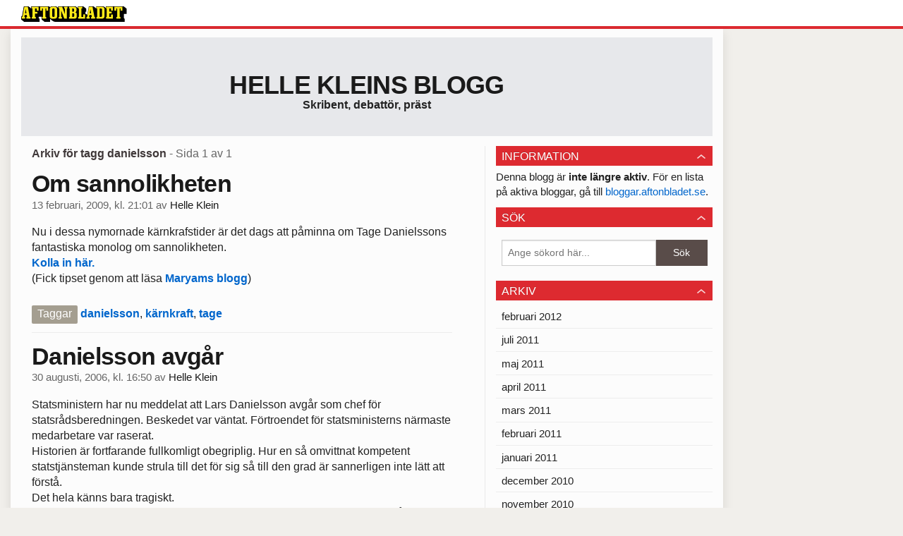

--- FILE ---
content_type: text/html
request_url: https://bloggar.aftonbladet.se/helleklein/tag/danielsson/
body_size: 22697
content:
<!DOCTYPE html><!--[if lte IE 8]><html class="no-js lte-ie8" lang="sv-SE" ><![endif]--><!--[if gt IE 8]><!--><html class="no-js" lang="sv-SE"><!--<![endif]--><head>
  <meta charset="utf-8">
  <meta name="viewport" content="width=device-width, initial-scale=1.0">
  <meta http-equiv="X-UA-Compatible" content="IE=edge,chrome=1">
  <title>danielsson | Helle Kleins blogg</title>
    <meta name="robots" content="noindex,follow">

<!-- {{WP_HEAD_HOOK}} -->
<link rel="stylesheet" id="ab_base-color-scheme-css" href="/wp-content/themes/ab_base/assets/css/default.css" type="text/css" media="all">
<link rel="stylesheet" id="ab_base-extra-styles-css" href="/wp-content/themes/ab_base/assets/css/ab_base_overrides.css" type="text/css" media="all">
<script type="text/javascript" src="/wp-content/plugins/ab_pym/pym.v1.js"></script>
<script type="text/javascript" src="/wp-includes/js/jquery/jquery.js"></script>
<script type="text/javascript" src="/wp-includes/js/jquery/jquery-migrate.min.js"></script>
<script type="text/javascript" src="/wp-content/themes/ab_base/assets/mobile-detect.js"></script>
	<style>
		.abtv-placeholder-video-container {
			width: 100%;
			max-width: 800px;
			margin: 0 auto;
			padding: 20px;
			box-sizing: border-box;
		}

		.abtv-placeholder-video-player {
			position: relative;
			width: 100%;
			padding-top: 56.25%;
			/* 16:9 Aspect Ratio */
			background-color: #000;
			cursor: pointer;
			overflow: hidden;
		}

		.abtv-placeholder-video-background {
			position: absolute;
			top: 0;
			left: 0;
			width: 100%;
			height: 100%;
			background-image: url('https://www.aftonbladet.se/static/ab-tv-banner.jpg');
			background-size: cover;
			background-position: center;
			opacity: 0.5;
			/* Adjust this value to make the image more or less visible */
		}

		.abtv-placeholder-play-button {
			position: absolute;
			top: 50%;
			left: 50%;
			transform: translate(-50%, -50%);
			width: 80px;
			/* Increased size for better visibility */
			height: 80px;
			fill: #fff;
			opacity: 0.8;
			transition: opacity 0.3s;
			z-index: 1;
			/* Ensure the play button appears above the background */
		}

		.abtv-placeholder-video-player:hover .abtv-placeholder-play-button {
			opacity: 1;
		}
	</style>
<link rel="shortcut icon" href="/favicon.ico">
<script>
var AB_BASE_JS_DATA = {"interchange_queries":{"ab_small":"only screen and (min-width: 1px)","ab_medium":"only screen and (max-width: 768px)","ab_large":"only screen and (min-width: 769px)"}};
</script>
  <!--[if lt IE 9]> <script type="text/javascript" src="//bloggar.aftonbladet.se/wp-content/themes/ab_base/assets/js/ab_base.header.ie.min.js?4b96617d3cccccb0421a34db33c8723b"></script> <![endif]-->
  <!--[if (gt IE 8)|!(IE)]><!--> <script type="text/javascript" src="/wp-content/themes/ab_base/assets/js/ab_base.header.modern.min.js"></script> <!--<![endif]-->
</head>
<body class="archive tag tag-danielsson tag-182 abLayout-content-sidebar abGridbase-default abLocale-sv_SE">

  
  <a name="abTop"></a>

      	    	      <!-- top balk -->
	      <div id="abTopBeam" class="">
    <div class="row">
      <div class="columns">
        <div class="abTopBeamContent clearfix">
          
          <a href="http://www.aftonbladet.se" title="Aftonbladet" class="abLogo"></a>

          
                  </div>
      </div>

          </div>
  </div>	      <!-- /top balk -->
	        
	<!--Top ad for mobile -->
      

  <div id="abMasterContainer" class="clearfix">
    <div class="abBodyOverlay"></div>

    <!--Top ad for desktop -->
      <div id="sidebar-panorama-1" class="abShowShadow">
        <div class="widget-area columns">

                      
                      
        </div>
      </div>

    <!-- Outsider ad -->
    <div id="abOutsider">
      
      
          </div>

    <!-- Left Outsider ad -->
    <div id="abLeftOutsider">
      
      
          </div>

    <div id="abBody">
      
      <div class="row collapse abHeaderWrapper">
        <header class="columns">
              <div class="abHeaderTextWrapper">
      <div class="abTextWrapper">
        <h1><a href="https://bloggar.aftonbladet.se/helleklein" title="Helle Kleins blogg">Helle Kleins blogg</a></h1>
        <h2>Skribent, debattör, präst</h2>
      </div>
    </div>
          </header>
      </div>

      <!-- theme_layout: content-sidebar -->

<div class="row abBodyWrapper">
  <div class="medium-8 abColFirst columns abDivider">
    <section class="abBloggContent">
      <header class="resultHeader">
  <h1>Arkiv för tagg danielsson</h1>
  <h2> -  Sida 1 av 1</h2>
</header>
<article>
    <header class="abArticleHeader">
        <h1 class="abPostTitle"><a href="https://bloggar.aftonbladet.se/helleklein/2009/02/1123216/" title="" rel="bookmark">Om sannolikheten</a></h1>
        <span class="abEntryMeta">
          <time pubdate="" datetime="">13 februari, 2009, kl. 21:01</time> av
          
            <author><a href="https://bloggar.aftonbladet.se/helleklein/author/hellesblogg/">Helle Klein</a></author>
        </span>    </header>
    <div class="abPostContent clearfix">


            <p>Nu i dessa nymornade kärnkrafstider är det dags att påminna om Tage Danielssons fantastiska monolog om sannolikheten.<br><a href="http://www.youtube.com/watch?v=FjuhW-4tyEI&amp;eurl=" target="_blank">Kolla in här.</a><br>(Fick tipset genom att läsa <a href="http://www.yazdanfar.se/" target="_blank">Maryams blogg</a>)</p>


    </div>
    <div class="abLabelDesignContainer">
    
    
      <div class="row">
        <div class="columns abLabelContainer">
          <span class="abLabelTags">Taggar</span>
          <a href="https://bloggar.aftonbladet.se/helleklein/tag/danielsson/">danielsson</a>, <a href="https://bloggar.aftonbladet.se/helleklein/tag/karnkraft/">kärnkraft</a>, <a href="https://bloggar.aftonbladet.se/helleklein/tag/tage/">tage</a>
        </div>
      </div>
    </div></article>
<article>
    <header class="abArticleHeader">
        <h1 class="abPostTitle"><a href="https://bloggar.aftonbladet.se/helleklein/2006/08/88833/" title="" rel="bookmark">Danielsson avgår</a></h1>
        <span class="abEntryMeta">
          <time pubdate="" datetime="">30 augusti, 2006, kl. 16:50</time> av
          
            <author><a href="https://bloggar.aftonbladet.se/helleklein/author/hellesblogg/">Helle Klein</a></author>
        </span>    </header>
    <div class="abPostContent clearfix">


            <p>Statsministern har nu meddelat att Lars Danielsson avgår som chef för statsrådsberedningen. Beskedet var väntat. Förtroendet för statsministerns närmaste medarbetare var raserat.<br>Historien är fortfarande fullkomligt obegriplig. Hur en så omvittnat kompetent statstjänsteman kunde strula till det för sig så till den grad är sannerligen inte lätt att förstå. <br>Det hela känns bara tragiskt.<br>”<span style="font-style:italic">Lars Danielsson är en person som är utomordentligt kompetent i utrikesfrågor. Jag utgår från att vi kommer att kunna använda honom i dessa frågor”</span>, säger Göran Persson till TT.<br>Det håller jag med om. Danielsson har gjort bort sig gruvligt – det ska läggas i ena vågskålen förstås men i den andra måste trots allt hans långa erfarenhet och höga kompetens läggas. Han skulle bli en utmärkt ambassadör exempelvis.<br>Den politiskt centrala frågan är fortfarande hur den svenska krisberedskapen ska bli bättre. Här har förhoppningsvis beslutsfattarna lärt sig av alla års heta debatt och utredningar.<br>Lars Danielsson lämnar men gåtan Danielsson består.</p>


    </div>
    <div class="abLabelDesignContainer">
    
    
      <div class="row">
        <div class="columns abLabelContainer">
          <span class="abLabelTags">Taggar</span>
          <a href="https://bloggar.aftonbladet.se/helleklein/tag/danielsson/">danielsson</a>, <a href="https://bloggar.aftonbladet.se/helleklein/tag/krishantering/">krishantering</a>
        </div>
      </div>
    </div></article>
<article>
    <header class="abArticleHeader">
        <h1 class="abPostTitle"><a href="https://bloggar.aftonbladet.se/helleklein/2006/08/88074/" title="" rel="bookmark">Gåtan Danielsson ännu olöst</a></h1>
        <span class="abEntryMeta">
          <time pubdate="" datetime="">29 augusti, 2006, kl. 17:19</time> av
          
            <author><a href="https://bloggar.aftonbladet.se/helleklein/author/hellesblogg/">Helle Klein</a></author>
        </span>    </header>
    <div class="abPostContent clearfix">


            <p>JO framför skarp kritik mot statssekreterare Lars Danielsson. Frågan om vem som ringde vem och när den där olycksaliga Annandagen då Tsunamin rasade är ännu olöst.<a href="http://www.jo.se/Page.aspx?MenuId=106&amp;MainMenuId=106&amp;Language=sv&amp;ObjectClass=DynamX_SFS_Decision&amp;Id=2055" target="_blank"> JO</a> tror dock uppenbarligen inte på Lars Danielssons minnesbild, De uppgifter han lämnat är ”inte övertygande” som JO skriver på juridiska.<br>Rapporten kritiserar vidare Danielsson för hans nonchalanta behandling av Katastrofkommissionen. Han beskylls också för ”bristande noggrannhet under kommissionens utfrågning”.<br>Kritiken är allvarlig. Den handlar om förtroendet för statsministerns närmaste medarbetare. Dessutom handlar den om regeringskansliets respekt för riksdagens granskande organ.<br>Nu måste statsministern ta ställning till om han har fortsatt förtroende för Danielsson.<br>Här måste förstås hela Danielssons långa tjänsteutövning vägas in. <br>Själva huvudfrågan ur ett medborgarperspektiv handlar dock om den bristande krishanteringsorganisationen i regeringskansliet. Här har, som Katastrofkommissionen och KU påpekat, regeringen och inte minst statsministern ett stort ansvar.<br>Den frågan har nu debatterats grundligt och förhoppningsvis har lärdomarna av Tsunamin lett till bättre krisberedskap.<br>Evakueringen av nästan 9000 svenskar i Libanon i somras tyder på det.<br>I kväll diskuterar jag JO:s rapport i Aktuellt.</p>


    </div>
    <div class="abLabelDesignContainer">
    
    
      <div class="row">
        <div class="columns abLabelContainer">
          <span class="abLabelTags">Taggar</span>
          <a href="https://bloggar.aftonbladet.se/helleklein/tag/danielsson/">danielsson</a>, <a href="https://bloggar.aftonbladet.se/helleklein/tag/krishantering/">krishantering</a>
        </div>
      </div>
    </div></article>
<article>
    <header class="abArticleHeader">
        <h1 class="abPostTitle"><a href="https://bloggar.aftonbladet.se/helleklein/2006/05/10372/" title="" rel="bookmark">Sanningen har betydelse</a></h1>
        <span class="abEntryMeta">
          <time pubdate="" datetime="">12 maj, 2006, kl. 20:09</time> av
          
            <author><a href="https://bloggar.aftonbladet.se/helleklein/author/hellesblogg/">Helle Klein</a></author>
        </span>    </header>
    <div class="abPostContent clearfix">


            <p>Den märkliga Lars Danielsson-affären tog en ny vändning i dag när JO bestämde sig för att offentliggöra sitt förhör med huvudpersonen i fråga.<br>Danielsson tycks nu vara tillbaka på ruta 1 – dvs nu gäller den version han drog inför katastrofkommissionen men tog tillbaka i KU-förhöret – han ska ha varit på jobbet på annandagen och ringt till UD:s Hans Dahlgren tre gånger.<br>Hans Dahlgren som är den enda som kollat sina telefonlistor förnekar att något telefonsamtal ägde rum mellan honom och Danielsson på annandagen.</p>
<p>Göran Persson anser inte att det har någon ”operationell betydelse” vad statssekreterare Lars Danielsson egentligen gjorde annandag jul år 2004. Det förklarade han i dag för radio-Ekot.<br>En märklig inställning.</p>
<p>När rapporterna om flodvågens konsekvenser började komma in fungerade Danielsson som Perssons viktigaste kontakt med regeringskansliet. I den krisorganisation som fanns spelade Danielsson en nyckelroll. Danielsson har själv uppgett att han i sina kontakter med UD fick klart för sig att departementet var i full gång med sitt arbete.<br>Hur han valde att informera sig och vilka han talade med är avgörande för att bedöma varför räddningsinsatserna försenades de där första viktiga timmarna.<br>Precis därför har frågan om Danielssons kontakter ställts av katastrofkommissionen, av konstitutionsutskottet och av justitieombudsmannen. Och naturligtvis av oss journalister.<br>Att frågan fortfarande, efter snart 17 månader, inte har ett entydigt svar borde oroa statsministern.</p>


    </div>
    <div class="abLabelDesignContainer">
    
    
      <div class="row">
        <div class="columns abLabelContainer">
          <span class="abLabelTags">Taggar</span>
          <a href="https://bloggar.aftonbladet.se/helleklein/tag/dahlgren/">dahlgren</a>, <a href="https://bloggar.aftonbladet.se/helleklein/tag/danielsson/">danielsson</a>, <a href="https://bloggar.aftonbladet.se/helleklein/tag/persson/">persson</a>
        </div>
      </div>
    </div></article>
<div class="abPagination clearfix">
  <span class="abPaginationText">
      Sida 1 av 1
  </span>
  <span class="left abLeftPagination">
      <div class="abArrowContainer">
        <i class="abArrowLeftDark"></i>
      </div>
  </span>
  <span class="right abRightPagination">
      <div class="abArrowContainer">
        <i class="abArrowRightDark"></i>
      </div>
  </span>
</div>    </section>
  </div>

	<!-- Sidebar -->
  <div class="medium-4 abColSecond columns widgetArea-sidebar-1 medium-expand-accordions-default">
        <section id="abWidget-67aa265d1f313" class="widget adSidebar-1Layout">
    <dl class="accordion" data-accordion="">
      <dd>
        <a href="#accordion-67aa265d1f313" class="title accordion-icon"><h1>Information</h1></a>
        <div id="accordion-67aa265d1f313" class="content">
          <div class="widget widget_text">			<div class="textwidget">Denna blogg är <strong>inte längre aktiv</strong>. För en lista på aktiva bloggar, gå till <a href="http://bloggar.aftonbladet.se">bloggar.aftonbladet.se</a>.</div>
		</div>        </div>
      </dd>
    </dl>
  </section>
  <section id="abWidget-67aa265d1f478" class="widget adSidebar-1Layout">
    <dl class="accordion" data-accordion="">
      <dd>
        <a href="#accordion-67aa265d1f478" class="title accordion-icon"><h1>Sök</h1></a>
        <div id="accordion-67aa265d1f478" class="content">
          <div class="widget widget_search"><h2 class="widgettitle"> </h2><form role="search" method="get" class="abFormContainer searchform" id="search-form" action="https://bloggar.aftonbladet.se/helleklein/">
	<input name="orderby" type="hidden" value="post_date">
  <div class="row collapse">
  <div class="small-9 columns">
    <input type="search" value="" name="s" id="s" placeholder="Ange sökord här..."></div>
    <div class="small-3 columns">
      <input type="submit" id="searchsubmit" class="button postfix" value="Sök">
    </div>
  </div>
  </form></div>        </div>
      </dd>
    </dl>
  </section>
  <section id="abWidget-67aa265d2105e" class="widget adSidebar-1Layout">
    <dl class="accordion" data-accordion="">
      <dd>
        <a href="#accordion-67aa265d2105e" class="title accordion-icon"><h1>Arkiv</h1></a>
        <div id="accordion-67aa265d2105e" class="content">
          <div class="widget widget_archive"><h2 class="widgettitle"> </h2>		<ul>
			<li><a href="https://bloggar.aftonbladet.se/helleklein/2012/02/">februari 2012</a></li>
	<li><a href="https://bloggar.aftonbladet.se/helleklein/2011/07/">juli 2011</a></li>
	<li><a href="https://bloggar.aftonbladet.se/helleklein/2011/05/">maj 2011</a></li>
	<li><a href="https://bloggar.aftonbladet.se/helleklein/2011/04/">april 2011</a></li>
	<li><a href="https://bloggar.aftonbladet.se/helleklein/2011/03/">mars 2011</a></li>
	<li><a href="https://bloggar.aftonbladet.se/helleklein/2011/02/">februari 2011</a></li>
	<li><a href="https://bloggar.aftonbladet.se/helleklein/2011/01/">januari 2011</a></li>
	<li><a href="https://bloggar.aftonbladet.se/helleklein/2010/12/">december 2010</a></li>
	<li><a href="https://bloggar.aftonbladet.se/helleklein/2010/11/">november 2010</a></li>
	<li><a href="https://bloggar.aftonbladet.se/helleklein/2010/10/">oktober 2010</a></li>
	<li><a href="https://bloggar.aftonbladet.se/helleklein/2010/09/">september 2010</a></li>
	<li><a href="https://bloggar.aftonbladet.se/helleklein/2010/08/">augusti 2010</a></li>
	<li><a href="https://bloggar.aftonbladet.se/helleklein/2010/07/">juli 2010</a></li>
	<li><a href="https://bloggar.aftonbladet.se/helleklein/2010/06/">juni 2010</a></li>
	<li><a href="https://bloggar.aftonbladet.se/helleklein/2010/05/">maj 2010</a></li>
	<li><a href="https://bloggar.aftonbladet.se/helleklein/2010/04/">april 2010</a></li>
	<li><a href="https://bloggar.aftonbladet.se/helleklein/2010/03/">mars 2010</a></li>
	<li><a href="https://bloggar.aftonbladet.se/helleklein/2010/02/">februari 2010</a></li>
	<li><a href="https://bloggar.aftonbladet.se/helleklein/2010/01/">januari 2010</a></li>
	<li><a href="https://bloggar.aftonbladet.se/helleklein/2009/12/">december 2009</a></li>
	<li><a href="https://bloggar.aftonbladet.se/helleklein/2009/11/">november 2009</a></li>
	<li><a href="https://bloggar.aftonbladet.se/helleklein/2009/10/">oktober 2009</a></li>
	<li><a href="https://bloggar.aftonbladet.se/helleklein/2009/09/">september 2009</a></li>
	<li><a href="https://bloggar.aftonbladet.se/helleklein/2009/08/">augusti 2009</a></li>
	<li><a href="https://bloggar.aftonbladet.se/helleklein/2009/07/">juli 2009</a></li>
	<li><a href="https://bloggar.aftonbladet.se/helleklein/2009/06/">juni 2009</a></li>
	<li><a href="https://bloggar.aftonbladet.se/helleklein/2009/05/">maj 2009</a></li>
	<li><a href="https://bloggar.aftonbladet.se/helleklein/2009/04/">april 2009</a></li>
	<li><a href="https://bloggar.aftonbladet.se/helleklein/2009/03/">mars 2009</a></li>
	<li><a href="https://bloggar.aftonbladet.se/helleklein/2009/02/">februari 2009</a></li>
	<li><a href="https://bloggar.aftonbladet.se/helleklein/2009/01/">januari 2009</a></li>
	<li><a href="https://bloggar.aftonbladet.se/helleklein/2008/12/">december 2008</a></li>
	<li><a href="https://bloggar.aftonbladet.se/helleklein/2008/11/">november 2008</a></li>
	<li><a href="https://bloggar.aftonbladet.se/helleklein/2008/10/">oktober 2008</a></li>
	<li><a href="https://bloggar.aftonbladet.se/helleklein/2008/09/">september 2008</a></li>
	<li><a href="https://bloggar.aftonbladet.se/helleklein/2008/08/">augusti 2008</a></li>
	<li><a href="https://bloggar.aftonbladet.se/helleklein/2008/07/">juli 2008</a></li>
	<li><a href="https://bloggar.aftonbladet.se/helleklein/2008/06/">juni 2008</a></li>
	<li><a href="https://bloggar.aftonbladet.se/helleklein/2008/05/">maj 2008</a></li>
	<li><a href="https://bloggar.aftonbladet.se/helleklein/2008/04/">april 2008</a></li>
	<li><a href="https://bloggar.aftonbladet.se/helleklein/2008/03/">mars 2008</a></li>
	<li><a href="https://bloggar.aftonbladet.se/helleklein/2008/02/">februari 2008</a></li>
	<li><a href="https://bloggar.aftonbladet.se/helleklein/2008/01/">januari 2008</a></li>
	<li><a href="https://bloggar.aftonbladet.se/helleklein/2007/12/">december 2007</a></li>
	<li><a href="https://bloggar.aftonbladet.se/helleklein/2007/11/">november 2007</a></li>
	<li><a href="https://bloggar.aftonbladet.se/helleklein/2007/10/">oktober 2007</a></li>
	<li><a href="https://bloggar.aftonbladet.se/helleklein/2007/09/">september 2007</a></li>
	<li><a href="https://bloggar.aftonbladet.se/helleklein/2007/08/">augusti 2007</a></li>
	<li><a href="https://bloggar.aftonbladet.se/helleklein/2007/07/">juli 2007</a></li>
	<li><a href="https://bloggar.aftonbladet.se/helleklein/2007/06/">juni 2007</a></li>
	<li><a href="https://bloggar.aftonbladet.se/helleklein/2007/05/">maj 2007</a></li>
	<li><a href="https://bloggar.aftonbladet.se/helleklein/2007/04/">april 2007</a></li>
	<li><a href="https://bloggar.aftonbladet.se/helleklein/2007/03/">mars 2007</a></li>
	<li><a href="https://bloggar.aftonbladet.se/helleklein/2007/02/">februari 2007</a></li>
	<li><a href="https://bloggar.aftonbladet.se/helleklein/2007/01/">januari 2007</a></li>
	<li><a href="https://bloggar.aftonbladet.se/helleklein/2006/12/">december 2006</a></li>
	<li><a href="https://bloggar.aftonbladet.se/helleklein/2006/11/">november 2006</a></li>
	<li><a href="https://bloggar.aftonbladet.se/helleklein/2006/10/">oktober 2006</a></li>
	<li><a href="https://bloggar.aftonbladet.se/helleklein/2006/09/">september 2006</a></li>
	<li><a href="https://bloggar.aftonbladet.se/helleklein/2006/08/">augusti 2006</a></li>
	<li><a href="https://bloggar.aftonbladet.se/helleklein/2006/07/">juli 2006</a></li>
	<li><a href="https://bloggar.aftonbladet.se/helleklein/2006/06/">juni 2006</a></li>
	<li><a href="https://bloggar.aftonbladet.se/helleklein/2006/05/">maj 2006</a></li>
	<li><a href="https://bloggar.aftonbladet.se/helleklein/2006/04/">april 2006</a></li>
		</ul>
		</div>        </div>
      </dd>
    </dl>
  </section>
  <section id="abWidget-67aa265d2135a" class="widget adSidebar-1Layout">
    <dl class="accordion" data-accordion="">
      <dd>
        <a href="#accordion-67aa265d2135a" class="title accordion-icon"><h1>Kategorier</h1></a>
        <div id="accordion-67aa265d2135a" class="content">
          <div class="widget widget_categories"><h2 class="widgettitle"> </h2>		<ul>
	<li class="cat-item cat-item-1"><a href="https://bloggar.aftonbladet.se/helleklein/category/okategoriserade/">Okategoriserade</a>
</li>
		</ul>
</div>        </div>
      </dd>
    </dl>
  </section>
  </div>
</div>


<!-- end: theme_layout -->
    
    <div class="row abFooterWrapper">
  <footer>
    <div class="row collapse">
  <div class="columns abUpContainer">
    <a href="#abTop" class="abScrollTop"><i class="abArrowUp"></i><span>TILL TOPPEN AV SIDAN</span></a>
  </div>
</div>
    
    <div class="row collapse">
      <div class="columns abFootContainer" style="padding: 16px 8px;">
        <section class="abFootContent">
          <div class="medium-6 columns">
            <ul>
              <!-- {{WP_AB_BASE_FOOTER_UL_HOOK}} -->
              <li>
               <a class="nowrap" style="text-decoration: underline; font-weight: 400;" target="_blank" href="https://www.aftonbladet.se/omaftonbladet/a/LOlQ4/om-aftonbladet">Se tjänstgörande redaktör och redaktionschef</a>
              </li>
            </ul>
          </div>
          <div class="columns abFootCopyR">
            <span>© Aftonbladet Hierta AB</span>
          </div>
        </section>
      </div>
    </div>
  </footer>
</div>
    
    </div><!-- End #abBody -->
  </div><!-- End #abMasterContainer -->

     
<!-- {{WP_FOOTER_HOOK}} -->


</body></html>